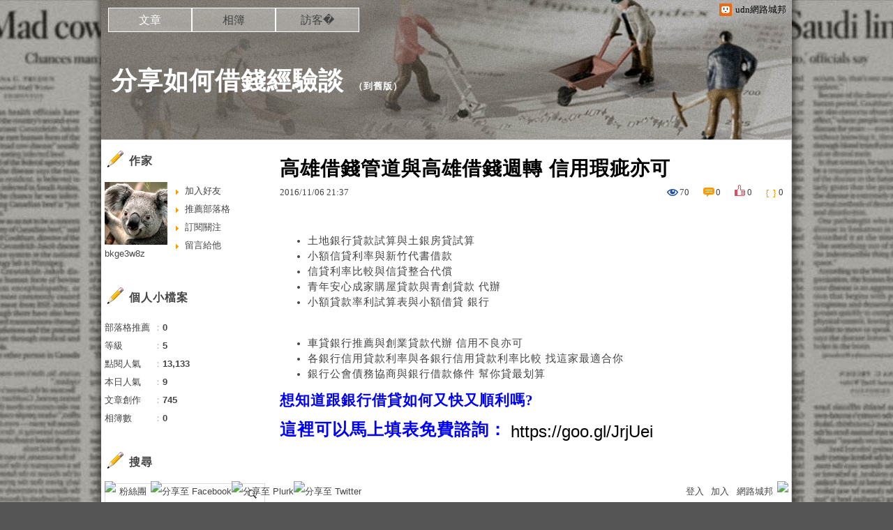

--- FILE ---
content_type: text/html;charset=UTF-8
request_url: https://blog.udn.com/bkge3w8z/80810837
body_size: 16964
content:
<!DOCTYPE HTML PUBLIC "-//W3C//DTD HTML 4.01 Transitional//EN" "http://www.w3.org/TR/html4/loose.dtd">
<html><head>
<meta http-equiv="Content-Type" content="text/html; charset=utf-8">
<meta http-equiv="X-UA-Compatible" content="IE=EmulateIE10"/>
<link href="https://g.udn.com.tw/upfiles/B_ED/PSN_STYLE/layout_style243.css" rel="stylesheet" type="text/css">
<style>
#article_show_content p {
  margin: 0 0 1em 0;   /* 段落間距 */
  line-height: 1.2;     /* 行距比例 */
}
</style><link rel="canonical" href="https://blog.udn.com/bkge3w8z/80810837"/>
<title>高雄借錢管道與高雄借錢週轉 信用瑕疵亦可 - 分享如何借錢經驗談 - udn部落格</title>
<meta property="og:image" content="https://goo.gl/gKixkQ"/>
<meta property="og:type" content="article"/>
<meta property="og:description" content="土地銀行貸款試算與土銀房貸試算 小額信貸利率與新竹代書借款 信貸利率比較與信貸整合代償 青年安心成家購屋貸款與青創貸款 代辦 小額貸款率利試算表與小額借貸 銀行 車貸銀行推薦與創業貸款代辦 信用不良亦..."/>
<meta name="description" content="土地銀行貸款試算與土銀房貸試算 小額信貸利率與新竹代書借款 信貸利率比較與信貸整合代償 青年安心成家購屋貸款與青創貸款 代辦 小額貸款率利試算表與小額借貸 銀行 車貸銀行推薦與創業貸款代辦 信用不良亦..."/>
<meta property="og:url" content="http://blog.udn.com/bkge3w8z/80810837"/>
<meta property="og:title" content="高雄借錢管道與高雄借錢週轉 信用瑕疵亦可 - 分享如何借錢經驗談 - udn部落格"/>
<meta property="fb:app_id" content="373444014290"/>
<meta http-equiv="content-language" content="zh-Hant-TW">
<meta property="fb:pages"content="400995531941" />
<link rel="shortcut icon" type="image/x-icon" href="https://g.udn.com.tw/community/img/common_all/favicon.png" />
<link href='https://g.udn.com.tw/community/img/common_all/favicon.png' rel='icon' type='image/x-icon'/>
<script type="text/javascript" src="https://g.udn.com.tw/community/js/ugc_2011/jquery.js"></script>
<script type="text/javascript" src="https://g.udn.com.tw/community/js/ugc_2011/jquery.idTabs.min.js"></script>
<script type="text/javascript" src="https://g.udn.com.tw/community/js/ugc_2011/jquery.lazyload.mini.js"></script>
<script type="text/javascript" charset="utf-8">
jQuery(document).ready(function(jQuery){
  jQuery(".lazyload_fadeIn img").lazyload({
		placeholder : "https://g.udn.com.tw/community/img/ugc_2011/grey.gif",
		effect : "fadeIn"
  });
});
</script>
<link rel="stylesheet" href="https://g.udn.com.tw/community/js/ugc_2011/prettyPhoto/css/prettyPhoto.css" type="text/css" media="screen" charset="utf-8">
<script src="https://g.udn.com.tw/community/js/ugc_2011/prettyPhoto/js/jquery.prettyPhoto.js" type="text/javascript" charset="utf-8"></script>
<script type="text/javascript" charset="utf-8">
	jQuery(document).ready(function(){
		if( jQuery("a[rel^='prettyPhoto']" ) ){
			jQuery("a[rel^='prettyPhoto']").prettyPhoto();
		}
	});
</script>
<!-- per project includes -->
<link rel="stylesheet" href="https://g.udn.com.tw/community/js/ugc_2011/tipsy-0.1.7/src/stylesheets/tipsy.css" type="text/css" />
<script type="text/javascript" src="https://g.udn.com.tw/community/js/ugc_2011/tipsy-0.1.7/src/javascripts/jquery.tipsy.js"></script>
<script type="text/javascript" charset="utf-8">
jQuery(document).ready(function() {
	if( jQuery('[title]') ){
		jQuery('[title]').tipsy();
	}
});
</script>
<!-- end per project includes -->
<script type="text/javascript" charset="utf-8">
// 寬窄欄中間那條線條要跟著到底
/*jQuery(document).ready(function(){
	if( jQuery("#content") ){
		if (jQuery("#content").height() < jQuery('#wrapper').outerHeight(true) ) {jQuery("#content").height( jQuery('#wrapper').outerHeight(true) );}
	}
});*/
</script>
<script src="https://g.udn.com.tw/community/js/jquery-ui-1.8.8.custom.min.js"></script>
<!-- Begin comScore Tag -->
<script>
  var _comscore = _comscore || [];
  _comscore.push({ c1: "2", c2: "7390954" });
  (function() {
    var s = document.createElement("script"), el = document.getElementsByTagName("script")[0]; s.async = true;
    s.src = (document.location.protocol == "https:" ? "https://sb" : "http://b") + ".scorecardresearch.com/beacon.js";
    el.parentNode.insertBefore(s, el);
  })();
</script>
<noscript>
  <img src="http://b.scorecardresearch.com/p?c1=2&c2=7390954&cv=2.0&cj=1" />
</noscript>
<!-- End comScore Tag -->
<script src="https://p.udn.com.tw/upf/static/common/udn-fingerprint.umd.js?2024112501"></script>
<script>function getCookie(name) {
 var value = "; " + document.cookie;
 var parts = value.split("; " + name + "=");
 if (parts.length == 2) return parts.pop().split(";").shift();
}
var _ga = getCookie('_ga');
var _gaA = _ga.split(".");
var google_id = '';
for (i=2;i<_gaA.length;i++) google_id = google_id+_gaA[i]+'.';
var user_id = getCookie("udnland");
if (typeof user_id === 'undefined') user_id = '';
google_id = google_id.substring(0,google_id.length-1);</script><script>var cat = "[]";
cat = ['blog','blog','','',''];
var auth_type = "未登入";
if(user_id != ""){
 auth_type = "已登入_會員";
}
window.dataLayer = window.dataLayer || [];  
dataLayer.push({
 'user_id': user_id,
 'google_id': google_id,
 'cat': cat,
 'content_tag': '',
 'auth_type': auth_type,
 'publication_date': '',
 'content_level':'',
 'ffid': JSON.parse(localStorage.getItem('UDN_FID'))?.FFID,
 'dfid': JSON.parse(localStorage.getItem('UDN_FID'))?.DFID 
});
</script><!-- Data Layer --><!-- Google Tag Manager -->
<script>(function(w,d,s,l,i){w[l]=w[l]||[];w[l].push({'gtm.start':
new Date().getTime(),event:'gtm.js'});var f=d.getElementsByTagName(s)[0],
j=d.createElement(s),dl=l!='dataLayer'?'&l='+l:'';j.async=true;j.src=
'https://www.googletagmanager.com/gtm.js?id='+i+dl;f.parentNode.insertBefore(j,f);
})(window,document,'script','dataLayer','GTM-MZ7WJTV');</script>
<!-- End Google Tag Manager -->
<script>
async function fetchData() {
  try {
    const response = await fetch('/v1/getCK.jsp');
    if (response.ok) {
      return await response.text();
    } else {
      throw new Error('Network response was not ok.');
    }
  } catch (error) {
    console.error('There was a problem with the fetch operation:', error);
  }
}

function analyCookies() {
  let cookies = document.cookie.split(';');
  let cookieList = [];

  for (let i = 0; i < cookies.length; i++) {
    let cookie = cookies[i].trim();
    let [name, value] = cookie.split('=');
    let size = cookie.length;
    cookieList.push({ name, value, size });
  }

  return cookieList;
}

function getTotalCookieSize(cookieList) {
  let totalSize = 0;

  for (let i = 0; i < cookieList.length; i++) {
    totalSize += cookieList[i].size;
  }

  return totalSize;
}

function deleteLargestCookie(cookieList) {
  let largestSize = 0;
  let largestIndex = -1;

  for (let i = 0; i < cookieList.length; i++) {
    if (cookieList[i].size > largestSize) {
      largestSize = cookieList[i].size;
      largestIndex = i;
    }
  }

  if (largestIndex !== -1) {
    document.cookie = cookieList[largestIndex].name + '=; expires=Thu, 01 Jan 1970 00:00:00 UTC; path=/; domain=udn.com;';
  }
}

(async () => {

  let cookieList = analyCookies();
  let totalSize = getTotalCookieSize(cookieList);

  if (totalSize > 7000) {
     await fetchData();   
    deleteLargestCookie(cookieList);
  }
})();

</script>
<script type="text/javascript" charset="utf-8">
	// 閒置頁面
	jQuery(document).ready(function(){
		jQuery('body,#show_box').click(function ()
		{	
			jQuery('#show_box').hide();
		});
		jQuery('body').click();
	});	

	var timeoutHandle = null;
	if( jQuery(window).width() > 749 )
	{
		idleState = false;
		idleWait = 300000; /* 5'm */
		//idleWait = 60000; /* 60's */
		jQuery(document).bind('mousemove click keydown scroll', function ()
		{	
			clearTimeout(timeoutHandle);
			timeoutHandle = setTimeout(function() {		
				jQuery( this ).show_box( '/v1/blog/idle.jsp' );				
				// ga
				_gaq.push(['_trackEvent', 'Idlepage_blog', 'popup', 'bkge3w8z']);
			}, idleWait);
		});
		jQuery("body").trigger("mousemove");
	}

	/* 居中 */
	jQuery.fn.center = function () {
		var innerHeight = 430;
		var outerWidth = 860;
		var offsetWidth = 0;
		if ( this.innerHeight() != null && this.innerHeight() > 0 ) innerHeight = this.innerHeight();		
		if ( this.outerWidth() != null && this.outerWidth() > 0 ) outerWidth = this.outerWidth();
		if ( jQuery('#container').width() > 980 && jQuery('#container').width() < 1300 ) {
			offsetWidth = (jQuery(window).width() - jQuery('#container').width()) / 4;
		}
		this.css("position","absolute");
		this.css("top", Math.max(0, ((jQuery(window).height() - innerHeight) / 2) + jQuery(window).scrollTop()) + "px");
		this.css("left", Math.max(0, ((jQuery(window).width() - outerWidth) / 2) + jQuery(window).scrollLeft() - offsetWidth ) + "px");
		return this;
	}	

	jQuery.fn.show_box = function ( url ) {
		jQuery('#show_box').stop(true, true).load( url , function() {
			jQuery('#show_box .close').click(function () {		
				jQuery('#show_box').hide();
			});
		});
		jQuery('#show_box').fadeIn();	
	}
</script></head>
<body class="article">
<script type="text/javascript">
var maxArray = 12;
var action_status = new Array(maxArray+10);	
	function doGet( code, myUrl,message ) {
	if ( code > maxArray ) return;
	if ( action_status[code] == -1 ) { alert( " 您已"+message+"！"); return ;}
	   if ( myUrl == null || myUrl.indexOf("uid") ==  -1 ) return ;
	    jQuery.ajax( { 	type: "get",url: myUrl,cache: false, 
				success: function(msg) {
                if ( msg.length < 12 && msg.indexOf('會員') != -1 )
                 {				
				if ( confirm(msg) ) {
				var location=("https://member.udn.com/member/login.jsp?site=blog&redirect=https://blog.udn.com/uid=bkge3w8z&f_ART_ID=80810837" );
                window.location.href = location;
                window.status=('Connecting to ' + "/v1/blog/article/article_show.jsp" + '  Please wait........');
                   } }	
                else
                { if ( msg.indexOf('已完成') != -1 )  action_status[code] = -1 ;
                  alert(msg);
                }				   
				}
			} ); 	
	}
	var page4view = 0 ;
	function getPage( pages , urlPara ) {
 var myUrl = "/blog/article/article_list_head_ajax.jsp"+"?uid="+"bkge3w8z" ;
	  if ( pages < 0 )  {  pages = page4view  ;}
	   myUrl =  myUrl + "&pno="+pages ;
	   page4view = pages ;
	   if ( urlPara.length > 1 ) myUrl = myUrl+"&"+encodeURI(urlPara);
	    jQuery.ajax( { 	type: "get",url: myUrl,cache: false, 
				success: function(msg) { 
				document.getElementById('content').innerHTML =  msg;
				scrollTo(0,findPos(document.getElementById('content')) );
				}
			} ); 	
	}
function findPos(obj) {
	var curtop = 0;
	if (obj.offsetParent) {
		do {
			curtop += obj.offsetTop;
		} while (obj = obj.offsetParent);
	return [curtop];
	}
}
function check_page( grid ) {
 var pag_no = form_pagegoto.page_go.value;
    getPage(  pag_no-1, grid );
 }
function doNothing(){ return void(0); }
function popitup(url) { newwindow = window.open(url); }
function SetCwinHeight( obj ){
	//var iframeid=document.getElementById(myid); //iframe id
	var iframeid=obj; //iframe id
	if(document.getElementById){   
		if(iframeid && !window.opera){   
			if(iframeid.contentDocument && iframeid.contentDocument.body.offsetHeight){  
				iframeid.height = iframeid.contentDocument.body.offsetHeight+10; 
				//setTimeout( "SetCwinHeight( iframeid )", 7000 );
			}else if(iframeid.Document && iframeid.Document.body.scrollHeight){ 
				iframeid.height = iframeid.Document.body.scrollHeight+10;   
			}
		}
	}
}
function SetCwinHeightIframe( obj ){
	//var customIframe=document.getElementById(myid); //iframe id
	var customIframe = document.getElementById(obj); //iframe
	if( customIframe ){
		if(customIframe && !window.opera){
			if(customIframe.contentDocument && customIframe.contentDocument.body.offsetHeight){  
				customIframe.height = customIframe.contentDocument.body.offsetHeight+10; 
				//alert( customIframe.contentDocument.body.offsetHeight );
				//setTimeout( "SetCwinHeight( customIframe )", 7000 );
			}else if(customIframe.Document && customIframe.Document.body.scrollHeight){ 
				customIframe.height = customIframe.Document.body.scrollHeight+10;   
			}
		}
	}
}
</script><div id="top">

	<div id="top_body">

		<!--<script type="text/javascript">
		 jQuery(document).ready(function() {
			 jQuery(".topMenuAction").click( function() {
				 if (jQuery("#openCloseIdentifier").is(":hidden")) {
					 jQuery("#top_slider").animate({ 
						marginTop: "-212px"
						 }, 500 );
					// jQuery("#openCloseWrap span").html('+');
					 jQuery("#openCloseIdentifier").show();
				 } else {
					 jQuery("#top_slider").animate({ 
						marginTop: "0px"
						 }, 500 );
					// jQuery("#openCloseWrap span").html('-');
					 jQuery("#openCloseIdentifier").hide();
				 }
			 });  
		});
		</script>-->

		<div id="openCloseIdentifier"></div>

		<div id="top_slider">
			<div id="top_slider_content">Contents ...</div>
			<a id="logo_top_udn" href="http://udn.com"></a>
			<a href="https://blog.udn.com" class="topMenuAction" id="openCloseWrap">udn網路城邦</a>
		</div>
		<!-- /#top_slider --> 
	</div>
	<!-- /#top_body -->
	
</div>
<!-- /#top --><div id="context"><div id="container"><!-- header --><!-- Google Tag Manager (noscript) -->
<noscript><iframe src="https://www.googletagmanager.com/ns.html?id=GTM-MZ7WJTV"
height="0" width="0" style="display:none;visibility:hidden"></iframe></noscript>
<!-- End Google Tag Manager (noscript) -->
<div id="show_box"></div>
<div id="header">
	<div id="header_body">
		<div id="header_name"><a href="https://blog.udn.com/bkge3w8z">分享如何借錢經驗談</a><span id="old_blog">　（<a href="http://classic-blog.udn.com/bkge3w8z">到舊版</a>）</span></div>

		<div id="header_description"></div>
		<!-- /#header_description -->

	</div>
	<!-- /#header_body -->
	
</div>
<!-- /#header --><!-- /header -->
<div id="menubar"><div id="menubar_body"><div id="menu"><dl>
<dt id="menu_1" class='on'><a href="https://blog.udn.com/bkge3w8z/article">文章</a></dt><dt id="menu_2" ><a href="https://album.udn.com/bkge3w8z">相簿</a></dt><dt id="menu_3" ><a href="https://blog.udn.com/bkge3w8z/guestbook">訪客�</a></dt></dl></div></div></div><div id="hills"></div>
<div id="wrapper"><div id="main"><div id="main_head"></div><div id="main_body"><div id="main_body_cont"><div id="content">
<div id="article_show"><div id="article_show_body"><div class="article_content_labels"> 
</div>
<div class="article_topic">高雄借錢管道與高雄借錢週轉 信用瑕疵亦可</div>
<div class="article_datatime"><span class="yyyy">2016</span><span class="mm"><span class="slash">/</span>11</span><span class="dd"><span class="slash">/</span>06</span> <span class="hh">21</span><span class="ii"><span class="semicolon">:</span>37</span><!--<span class="ss"><span class="semicolon">:</span>34</span>--></div>
<div class="article_count">
<div class="article_count_view" title="瀏覽"><span>瀏覽</span>70</div>
<div class="article_count_comm" title="迴響" id="reply_msg"><span>迴響</span>0</div>
<div class="article_count_like" title="推薦"><span>推薦</span>0</div>
<div class="article_count_quote" title="引用"><span>引用</span>0</div>
</div>
<div id="article_show_content">
<ul>
<li><a href="https://goo.gl/Sy9PCF" target="_blank" style="text-decoration: none;">土地銀行貸款試算與土銀房貸試算</a></li><li><a href="https://goo.gl/Sy9PCF" target="_blank" style="text-decoration: none;">小額信貸利率與新竹代書借款</a></li><li><a href="https://goo.gl/Sy9PCF" target="_blank" style="text-decoration: none;">信貸利率比較與信貸整合代償</a></li><li><a href="https://goo.gl/Sy9PCF" target="_blank" style="text-decoration: none;">青年安心成家購屋貸款與青創貸款 代辦</a></li><li><a href="https://goo.gl/Sy9PCF" target="_blank" style="text-decoration: none;">小額貸款率利試算表與小額借貸 銀行</a></li><br/>
</ul>
<ul>
<li><a href="http://HahaSilly155.pixnet.net/blog/post/263292379" target="_blank" style="text-decoration: none;">車貸銀行推薦與創業貸款代辦 信用不良亦可</a></li><li><a href="http://blog.udn.com/gbbvj59j/80810743" target="_blank" style="text-decoration: none;">各銀行信用貸款利率與各銀行信用貸款利率比較 找這家最適合你</a></li><li><a href="http://Halliter519.pixnet.net/blog/post/263292094" target="_blank" style="text-decoration: none;">銀行公會債務協商與銀行借款條件 幫你貸最划算</a></li>
</ul>
<p><span style="font-size: 16pt; color: #0000ff;"><strong>想知道跟銀行借貸如何又快又順利嗎?</strong></span></p>
<p><span style="font-size: 16pt;"><span style="font-size: 18pt;"><strong><span style="color: #0000ff;">這裡可以馬上填表免費諮詢：</span></strong></span><input type="button" value="https://goo.gl/JrjUei" onclick="window.open(&quot;https://goo.gl/JrjUei&quot;)" style="background-color: transparent; border: 0; font-size: 24px;" /></span></p>
<p><a href="https://goo.gl/VXzN90" target="_blank"><img src="https://goo.gl/gKixkQ" alt="" /></a></p>
<p><a href="https://goo.gl/VXzN90" target="_blank"><img src="https://goo.gl/58q7tc" alt="" /></a></p>
<p><a href="https://goo.gl/VXzN90" target="_blank"><img src="https://goo.gl/xLGhln" alt="" /></a></p>
<p><a href="https://goo.gl/hUaD1B" target="_blank"><img src="https://goo.gl/WuLLlG" alt="" /></a></p>
<p><a href="https://goo.gl/tNduFB" target="_blank"><img src="https://goo.gl/g32djF" alt="" /></a></p>
<ul>
<li><a href="http://HahaSilly155.pixnet.net/blog/post/263292379" target="_blank" style="text-decoration: none;">車貸銀行推薦與創業貸款代辦 信用不良亦可</a></li><li><a href="http://blog.udn.com/gbbvj59j/80810743" target="_blank" style="text-decoration: none;">各銀行信用貸款利率與各銀行信用貸款利率比較 找這家最適合你</a></li><li><a href="http://Halliter519.pixnet.net/blog/post/263292094" target="_blank" style="text-decoration: none;">銀行公會債務協商與銀行借款條件 幫你貸最划算</a></li>
</ul><br/>藝人韋汝在2014年誤信友人陳品揚，以為可以低價買到未上市股票，因而支付超過2188萬元給對方，甚至<a href="https://goo.gl/Sy9PCF">民間貸款好嗎與民間借貸</a>將房子抵押貸款，後來才驚覺受騙，提告詐欺。遠東航空總經理張綱維曾和韋汝交往生子，現在每個月支付15萬生活費給她，談到前女友被詐騙一事，無奈調侃「演藝圈不是都這樣？」<br/><br/>據《蘋果》報導，張綱維坦言早就知道韋汝被騙，且正是他幫對方報警處理這件事。他透露<a href="https://goo.gl/Sy9PCF">個人小額借款與個人信貸比較好貸的銀行<a href="https://goo.gl/Sy9PCF">勞工創業貸款與聯邦銀行信用貸款</a></a>，在陳品揚詐騙的2188萬元中，<a href="https://goo.gl/Sy9PCF">軍人貸款與軍人貸款 推薦</a><a href="https://goo.gl/Sy9PCF">高雄市汽車借款與跟銀行借錢</a>也有一部分是來自於他，「你以為她（韋汝）哪來那麼多錢？」談到韋汝輕易被騙走2000多萬元，他調侃：「演藝圈不是都<a href="https://goo.gl/Sy9PCF">農會土地貸款與勞保貸款專案</a>這樣？」但也痛批詐騙的人非常可惡，希望司法公正判斷。<br/><br/>                                娛樂<a href="https://goo.gl/Sy9PCF">農會貸款程序與勞保貸款專案<a href="https://goo.gl/Sy9PCF">小額借款 高雄與小額借款快速撥款</a></a>中心／綜合報導<a href="https://goo.gl/Sy9PCF">汽車貸款ptt與汽車貸款利率比較</a><a href="https://goo.gl/Sy9PCF">個人信用貸款是什麼與高雄民間代書貸款</a><br/><br/>▲韋汝被詐2188萬，其中有一部分的錢來自舊愛張綱<a href="https://goo.gl/Sy9PCF">個人信用貸款上限與高雄民間代書貸款</a><a href="https://goo.gl/Sy9PCF">私人貸款與私人貸款比較</a>維。（圖／取自韋汝臉書／東森新聞）<br/><br/>                                2016年10月31日 21:16<br/><br/><a href="https://goo.gl/Sy9PCF">整合負債會影響信用嗎與整合負債銀行<a href="https://goo.gl/Sy9PCF">債務整合 銀行與債務整合是什麼</a><a href="https://goo.gl/Sy9PCF">如何跟銀行借錢與如何跟銀行協商還款</a></a>韋汝在2010年和張綱維未婚生下兒子，分手之後靠著自己接通告賺錢，加上男方每月15萬生活費撫<a href="https://goo.gl/Sy9PCF">政府中小企業貸款與中古車貸條件<a href="https://goo.gl/Sy9PCF">青年首購 2016與青年首購貸款 單身</a><a href="https://goo.gl/Sy9PCF">信用貸款率利試算表 excel與信用瑕疵辦車貸</a><a href="https://goo.gl/Sy9PCF">信用不良信貸與信用不好如何借錢</a></a>養小孩。然而，她2年前誤信友人，投資超過2188萬元買未上市股票，還把位在台北市羅斯福路的房子拿去抵押貸款，後來發現對方開始避不見面，才因此清醒，提告詐欺。                         <a href="https://goo.gl/Sy9PCF">原住民結婚貸款與遠東銀行信貸</a>   <br/><br/><a href="https://goo.gl/Sy9PCF">代書貸款利率與代書貸款好嗎</a<a href="https://goo.gl/Sy9PCF">車子二胎貸款與創業貸款代辦</a><a href="https://goo.gl/Sy9PCF">青創貸款輕鬆貸計畫與缺錢怎麼辦</a>><a href="https://goo.gl/Sy9PCF">彰化借錢網與整合負債的意思</a><a href="https://goo.gl/Sy9PCF">高雄借錢管道與高雄借錢週轉</a><ul>
<li><a href="http://HahaSilly155.pixnet.net/blog/post/263292379" target="_blank" style="text-decoration: none;">車貸銀行推薦與創業貸款代辦 信用不良亦可</a></li><li><a href="http://blog.udn.com/gbbvj59j/80810743" target="_blank" style="text-decoration: none;">各銀行信用貸款利率與各銀行信用貸款利率比較 找這家最適合你</a></li><li><a href="http://Halliter519.pixnet.net/blog/post/263292094" target="_blank" style="text-decoration: none;">銀行公會債務協商與銀行借款條件 幫你貸最划算</a></li>
</ul>
<ul>
<li><a href="https://goo.gl/Sy9PCF" target="_blank" style="text-decoration: none;">土地銀行貸款試算與土銀房貸試算</a></li><li><a href="https://goo.gl/Sy9PCF" target="_blank" style="text-decoration: none;">小額信貸利率與新竹代書借款</a></li><li><a href="https://goo.gl/Sy9PCF" target="_blank" style="text-decoration: none;">信貸利率比較與信貸整合代償</a></li><li><a href="https://goo.gl/Sy9PCF" target="_blank" style="text-decoration: none;">青年安心成家購屋貸款與青創貸款 代辦</a></li><li><a href="https://goo.gl/Sy9PCF" target="_blank" style="text-decoration: none;">小額貸款率利試算表與小額借貸 銀行</a></li><li><a href="https://goo.gl/Sy9PCF" target="_blank" style="text-decoration: none;">各家銀行信貸利率比較2016與各銀行貸款利率比較</a></li><li><a href="https://goo.gl/Sy9PCF" target="_blank" style="text-decoration: none;">銀行土地貸款額與銀行個人信用貸款</a></li><br/>
</ul><br/>0C34F7516C9B3BA2<!--//BLOG_SNED_OK-->
</div></div></div><!-- /#article_show -->
<div class="article_tags"><a href="/search/search.jsp?uid=bkge3w8z&select=5&Keywords="></a>
<a href="/search/search.jsp?uid=bkge3w8z&select=5&Keywords="></a>
<a href="/search/search.jsp?uid=bkge3w8z&select=5&Keywords="></a>
<a href="/search/search.jsp?uid=bkge3w8z&select=5&Keywords="></a>
<a href="/search/search.jsp?uid=bkge3w8z&select=5&Keywords="></a>
</div><div id="tools" class="clearfix">
<div id="tools_body">
<span id="to_response_btn" class="to_response"><a href="#echo_response">回覆</a></span>
<span class="recommend"><a href="javascript:pushArt();">推薦</a></span><span class="quote"><a href="javascript:doNothing()">引用</a><dl>
<dt><a href="https://blog.udn.com/article/article_quote.jsp?uid=bkge3w8z&f_ART_ID=80810837&iframe=true&width=808&height=246" rel="prettyPhoto[whoquote]" >有誰引用</a></dt>
<dt><a href="https://blog.udn.com/manage/article/mag_post.jsp?xid=&f_ART_URL=https%3A%2F%2Fblog.udn.com%2Fbkge3w8z%2F80810837&f_TB_URL=https%3A%2F%2Fblog.udn.com%2Farticle%2Ftrackback.jsp%3Fuid%3Dbkge3w8z%26aid%3D80810837&f_TB_TITLE=%E9%AB%98%E9%9B%84%E5%80%9F%E9%8C%A2%E7%AE%A1%E9%81%93%E8%88%87%E9%AB%98%E9%9B%84%E5%80%9F%E9%8C%A2%E9%80%B1%E8%BD%89+%E4%BF%A1%E7%94%A8%E7%91%95%E7%96%B5%E4%BA%A6%E5%8F%AF">我要引用</a></dt>
<dt><a href="https://blog.udn.com/article/article_quote_url.jsp?uid=bkge3w8z&f_ART_ID=80810837&iframe=true&width=728&height=156" rel="prettyPhoto[quoteurl]">引用網址</a></dt>
</dl></span><!--<a href="/article/article_forward.jsp?f_TITLE=高雄借錢管道與高雄借錢週轉 信用瑕疵亦可&f_ART_ID=80810837&uid=bkge3w8z&iframe=true&width=728&height=252" rel="prettyPhoto[forward]" class="forward">轉寄</a>-->
<a href="/article/article_print.jsp?uid=bkge3w8z&f_ART_ID=80810837&f_CODE=1768985275645" class="print">列印</a>
</div></div>
<div id="also"><div id="also_all">全站分類：<a href="/blog/rank/article_rank.jsp?f_type=uf">知識學習</a><span>｜</span>
<a href="/blog/rank/article_rank.jsp?f_type=uf&f_sub_type=uf6">其他</a></div>
<div id="also_my">自訂分類：<a href="https://blog.udn.com/bkge3w8z?f_ART_CATE=1304323">不分類</a></div>
上一則： <a href="/bkge3w8z/80830213">哪裡可以借錢分期付款與哪間銀行信貸比較好過 幫你比較利率</a><br>下一則： <a href="/bkge3w8z/80797234">民間貸款條件/ 房屋貸款率利最低銀行比較2016</a><br></div>
<div id="interest"><div id="interest_head">你可能會有興趣的文章：</div>
<div id="interest_body" class="only_title">
<dl><dt><a href="https://blog.udn.com/bkge3w8z/86511405">
桃園年菜外帶推薦 -2017年菜外帶推薦- 桃園年菜外帶推薦</a></dt><dt><a href="https://blog.udn.com/bkge3w8z/86310425">
好吃年菜推薦 過年年菜訂購 好吃年菜推薦</a></dt><dt><a href="https://blog.udn.com/bkge3w8z/86239269">
年夜飯餐廳 /台北年菜外帶推薦/ 年夜飯餐廳</a></dt><dt><a href="https://blog.udn.com/bkge3w8z/86161909">
年菜外帶推薦 /2017飯店年菜推薦/ 年菜外帶推薦</a></dt><dt><a href="https://blog.udn.com/bkge3w8z/80849709">
小額信貸利率比較與新竹代書借款 精選適合你的方案</a></dt><dt><a href="https://blog.udn.com/bkge3w8z/80797234">
民間貸款條件/ 房屋貸款率利最低銀行比較2016</a></dt></dl></div></div>
<div id="_popIn_recommend"></div>
<script type="text/javascript">

    (function() {

        var pa = document.createElement('script'); pa.type = 'text/javascript'; pa.charset = "utf-8"; pa.async = true;

        pa.src = window.location.protocol + "//api.popin.cc/searchbox/udn_blog.js";

        var s = document.getElementsByTagName('script')[0]; s.parentNode.insertBefore(pa, s);

    })(); 

</script>


<span class="signopen"> <a href="https://member.udn.com/member/login.jsp?site=blog&redirect=https://blog.udn.com/bkge3w8z/80810837" ><br>限會員,要發表迴響,請先登入</a></span>
<div class="fb-comments" data-href="https://blog.udn.com/bkge3w8z/80810837" data-numposts="3"></div>
<!-- /.fb-comments -->
<div id="response">
</div>
<script type="text/javascript" >
var curPage = -1;
function closePrettyPhotoIframe(){
//alert("closePrettyPhotoIframe - article_reply curPage= "+curPage);
	jQuery.prettyPhoto.close();
    replyMethod( curPage);
//	setTimeout("location.reload()", 100);
}
function set_curPage( my_pages ){ curPage = my_pages; }
 function closeForward(){
    alert( "信件已寄出." );
    jQuery.prettyPhoto.close();
        }

</script><script type="text/javascript" > 
function replyMethod( page ) {
var myUrl = "/blog/article/article_reply_ajax.jsp?"+"uid=bkge3w8z&f_ART_ID=80810837"+"&pno="+page;
jQuery.ajax( { type:"get",url: myUrl,cache: false, 
  success: function(transport){ 
document.getElementById('response').innerHTML =  transport; 
	var contentxt = "";
	var sign = 1 ;
	var ajax_whom = new Array(10);
	var ajax_url = new Array(10);
	var ajax_uid = new Array(10);
	var ajax_return = new Array(10);
	var ajax_index = 0 ;
	for ( ; sign > 0 ; )
     {
        sign = transport.indexOf("sign_" , sign+7 ) ;
		if ( sign != -1 )
		 {
		   var x1 = transport.indexOf("<SCRIPT" , sign+5 );
           if ( x1 > sign )
            {
            var whom = transport.substring(sign,sign+6) ;
		    var x2 = transport.indexOf("SCRIPT>" , x1+7 ); 
		    var myUrl = "http://blog"+transport.substring(x1+18,x2-3);
			var z0 = myUrl.indexOf("uid=" , 0 );
			var z1 = myUrl.indexOf("&" , z0+4 );
			if ( z1 != -1 )
			 ajax_uid[ajax_index] = myUrl.substring(z0+4,z1) ;
			else
			 {
			  z1 = myUrl.indexOf(" " , z0+4 );
			  if ( z1 != -1 )
			   ajax_uid[ajax_index] = myUrl.substring(z0+4,z1) ;
			  else
			   ajax_uid[ajax_index] = myUrl.substring( z0+4,myUrl.length ) ;
			 }
            ajax_whom[ajax_index] = whom ;
            ajax_url[ajax_index] = myUrl ;
//			new Ajax.Request( ajax_url[ajax_index],{   method: 'get',
			jQuery.ajax( { url: ajax_url[ajax_index], method: "get", cache: false, 
            onSuccess: function(myUrl_result) {
// link shall be put on head  on the this paeg for ajax not executing here to get css file			
// <link href=https://g.udn.com/community/img/css/uh_white.css rel=stylesheet type=text/css>
             var myResult = "";
// map for uid ---------- get uid to identify whom got ajax result ------------ 
             var my_index = 0 ;
             var me = "";
             for ( my_index = 0 ; my_index < ajax_index ; my_index ++ )
             {
			   var start = myUrl_result.indexOf( 'blog.udn.com/' , 0 )+13;
			   var my_uid = myUrl_result.substring( start,start+ajax_uid[my_index].length ) ;
              if ( ajax_whom[my_index] != "" && ajax_uid[my_index] ==  my_uid )
	           {
	             me = ajax_whom[my_index]; 
	             ajax_whom[my_index] = "";
	             break;
	          }
            }
// end of map for uid 
		 	 var y0 = 5 ;
			 var y1 = 5 ;
			 for ( ; y0 > 0 ;  )
			  {
               y0 = myUrl_result.indexOf("(" , y0 );
			   if ( y0 > y1 )
			    {
			       y1 = myUrl_result.indexOf(")" , y0+2 );
			       if ( y1 > y0 && y0 > 18 )
				    myResult = myResult + myUrl_result.substring(y0+2,y1-1) ;
				   y0 = y1 ;
			    }
			  }
             document.getElementById(me).innerHTML =  myResult; 		  
			 }
 			 } );
ajax_index ++ ;	 	 
		   }
		 }
     }
 }  }  );
 scrollTo(0,findPos(document.getElementById('response')) );
}
</script></div></div></div><div id="main_foot"></div></div>
<div id="sidebar"><div id="sidebar_head"></div><div id="sidebar_body"><div id="sidebar_body_cont">
<!-- //作家-->
		<script type="text/javascript" src="https://g.udn.com.tw/community/js/ugc_2011/colorbox/jquery.colorbox-min.js"></script>
<script>
jQuery(document).ready(function (){
	jQuery(".iframe").colorbox({iframe:true, width:"80%", height:"80%", overlayClose: false});
});
function MM_jumpMenu(targ,selObj,restore){ //v3.0
  eval(targ+".location='"+"https://blog.udn.com"+"/"+selObj.options[selObj.selectedIndex].value+"'"); 
  if (restore) selObj.selectedIndex=0;
}

var lastTime = -100;

function sendAdd(){
	var today = new Date();
	today_hour = today.getHours();
	today_minute = today.getMinutes();
	var time = today_hour+''+today_minute;
	var account = 'bkge3w8z';
	var relation = '1';
	var type = '0';
	var desc = '';
	var fun = 'ADD';

	if( time - lastTime < 1 ){
		alert( "功能使用間隔太短，請等待一段時間再次使用" );
	}else{
		jQuery.post('/blog/manage/friend/mag_addpeople_ajax.jsp', 
			{ account: account, f_FRD_RELATION: relation, f_FRD_TYPE: type, f_FRD_DESC: desc, f_fun: fun }, 
			function( data ) {
				alert( data );
				lastTime = time;
			}
		).fail(function() { console.log("系統異常，無法加入好友..."); });
	}
}

function sendOrder(){
	var today = new Date();
	today_hour = today.getHours();
	today_minute = today.getMinutes();
	var time = today_hour+''+today_minute;
	var uid = 'bkge3w8z';
	var m = 'ADD';

	if( time - lastTime < 1 ){
		alert( "功能使用間隔太短，請等待一段時間再次使用" );
	}else{
		jQuery.post('/blog/manage/friend/mag_order_ajax.jsp', 
			{ uid: uid, m: m }, 
			function( data ) {
				alert( data );
				lastTime = time;
			}
		).fail(function() { console.log("系統異常，無法訂閱..."); });
	}
}

function moreOption(){
	var profileMenuDisplay = jQuery("#profile_more_menu").css("display");
	console.log( "profileMenuDisplay: " + profileMenuDisplay );
	if( "none" == profileMenuDisplay ){
		jQuery("#profile_more_menu").slideDown();
	}else{
		jQuery("#profile_more_menu").hide();
	}
}
</script>
<div id="profile">
<div id="profile_head" class="head">
作家</div>
<div id="profile_more" onClick="moreOption()" ></div>
<!-- pls refer to jsp\include\user\header_login.jsp --><!-- <dt><a href="####">加入好友</a></dt>-->
<dl id="profile_more_menu">
<dt><a href="/blog/manage/friend/mag_people_list.jsp?auto=Y&extendAccount=bkge3w8z" target="_blank">加入好友</a></dt>
<dt><a href="javascript:doGet( 0 ,'/blog/inc_2011/psn_push_blog_ajax.jsp?uid=bkge3w8z&176898=1768985275662','推薦過此部落格')">推薦部落格</a></dt> 
<dt><a href="javascript:sendOrder()">訂閱關注</a></dt>
<dt><a href="https://blog.udn.com/bkge3w8z/guestbook">留言給他</a></dt>
</dl>
<div id="profile_body" class="body">
<a href="https://blog.udn.com/bkge3w8z">
<img width="90" height="90" src="https://g.udn.com.tw/upfiles/B_BK/bkge3w8z/PSN_MAIN/f_bkge3w8z_2.jpg" border="0"></a><br /><a href='https://blog.udn.com/bkge3w8z/detail'>bkge3w8z</a>
</div>
<div id="profile_foot" class="foot">
</div>
</div><!--//個人小檔案-->
			<div id="procount"><div id="procount_head" class="head" >個人小檔案</div>
<div id="procount_body" class="body"><dl><dt><span>部落格推薦</span>：<b>0</b></dt>
<!--<dt><span>粉絲數</span>：<b>StringUtil.formatNumber(xx)</b></dt>--><dt><span>等級</span>：<b>5</b></dt>
<dt><span>點閱人氣</span>：<b>13,133</b></dt><dt><span>本日人氣</span>：<b>9</b></dt>
<dt><span>文章創作</span>：<b>745</b></dt>	<dt><span>相簿數</span>：<b>0</b></dt></dl></div><div id="procount_foot" class="foot"></div></div><!--//情報-->
			<!--<div class="head">部落格廣告</div><div class="body"><div align="center"><iframe src="https://g.udn.com.tw/html/ad/ad_commend.htm" width="180" height="150" scrolling="no" frameborder="0"></iframe>
</div></div><div class="foot"></div>-->
<!--//搜尋-->
			<div id="search"><div id="search_head" class="head">搜尋</div>
<div id="search_body" class="body"><span>輸入關鍵字：</span><input name="f_KW" type="text" id="f_KW" class="input_box" onchange='javascript:doPsnSearch(1,"" );'  >
<button type="submit" onclick='javascript:doPsnSearch(1,"" );'>搜尋</button></div><div id="search_foot" class="foot"></div></div>
<script type="text/javascript">
	var domain =  "";
	function doPsnSearch( pages, urlPara) {
	  var f_KW=jQuery("#f_KW").attr("value");
	   if ( f_KW == '' || f_KW == ' ' )
	   {
	    alert("輸入關鍵字");
	    return;
	   }
    var myUrl = "/search/search_article_list_ajax.jsp?Keywords="+encodeURI(f_KW)+"&select="+"5"+"&uid="+"bkge3w8z";
	if ( urlPara.length > 1 ) myUrl = myUrl+"&pno="+pages+urlPara;
	    jQuery.ajax( { 	type: "get",url: myUrl,cache: false, 
				success: function(msg) { 
				 if ( msg.indexOf("輸入錯誤") != -1 )  alert( msg )	;	
                  else
                   { 
				    document.getElementById("content").innerHTML =  msg;
				    scrollTo(0,findPos(document.getElementById("content")) );
				   }
				}
			} ); 	}
    function findPos(obj) {
	 var curtop = 0;
	 if (obj.offsetParent) {
		do {
			curtop += obj.offsetTop;
		} while (obj = obj.offsetParent);
	 return [curtop];
	}
}
</script><!--//文章分類-->
			<script type="text/javascript" src="https://g.udn.com.tw/community/js/ugc_2011/jstree/jquery.jstree.js"></script>
<div id="category">
	<div id="category_head" class="head">文章分類</div>
	<div id="category_list" class="body"></div>
	<div id="category_foot" class="foot" style="height: 30px">
		<div style="display:inline-block; width:50px"><a href="javascript:moveTree(-1)" id="artcatePrev" style="display:none;">prev</a></div>
</div>
</div>
<script type="text/javascript">
var itemName = "文章分類";
var totalPageNum = "1";
var curPage = 0;
var pId = "bkge3w8z";
var fixTreeHeight = 0;

jQuery(function () {
	moveTree(1, 1);
});

function inctanceTree(){
	jQuery("#category_list").jstree({
		"html_data" : {
			"data" : jQuery("#category_list").html(),
            "ajax" : {
                "url" : "/blog/inc_2011/psn_artsubcate_ajax.jsp",
                "data" : function (n) {
                    return { id : n.attr ? n.attr("id") : 0, uid : pId };
                }
            }
        },
		"themes" : { "icons" : false,"dots" : true  },
		"plugins" : [ "themes", "html_data","ui" ]
	});
	jQuery("#category_list")
		.delegate("a", "click", function(e) {
			window.location=this;   
		});
}

function moveTree( num, init ){
	jQuery.get('/blog/inc_2011/psn_artcate_new_ajax.jsp'
				, {uid:pId, totalPageNum:totalPageNum, curPage:curPage, move:num, itemName:itemName}
				,"text")
		.done(function( data ) {
				jQuery("#category_list").hide();
				if( fixTreeHeight > 0 )
					jQuery("#category_list").css("height",fixTreeHeight);
				else
					jQuery("#category_list").css("height","720");
				jQuery("#category_list").html( data );
				inctanceTree();
				if( init == 1 ){
					jQuery("#category_list").fadeIn();
				}else{
					if( num < 0 )
						jQuery("#category_list").show('slide',{direction:'up'});
					else
						jQuery("#category_list").show('slide',{direction:'down'});
				}
				
				jQuery("#category_list").css("height","auto");
				curPage = curPage + num;
				managePrevNext();
				fixTreeHeight = jQuery("#category_list").height();
			})
		.fail(function() { console.log("系統異常..."); });
}

function managePrevNext(){
	if( (curPage-1) < 1 )
		jQuery("#artcatePrev").hide();
	else
		jQuery("#artcatePrev").show();

	if( (curPage+1) > totalPageNum )
		jQuery("#artcateNext").hide();
	else
		jQuery("#artcateNext").show();	
}
</script><!--//月曆-->
			<div id="calendar">
<script type="text/javascript">
function MM_jumpMenu(targ,selObj,restore){ //v3.0
  eval(targ+".location='"+"https://blog.udn.com"+"/"+selObj.options[selObj.selectedIndex].value+"'"); 
  if (restore) selObj.selectedIndex=0;
}
</script>
<div id="calendar_head" class="head">月曆</div><div id="calendar_body" class="body"><form name="form" id="form">
<select name="calendar_jumpMenu" id="calendar_jumpMenu" onChange="MM_jumpMenu('parent',this,0)" class="input_box">
<option value="請選日期"></option>
<option value='bkge3w8z/article?f_YYDD=0/00&f_MM_TOTAL=1'>0月 (1)</a></option>
</optgroup></select></form></div><div id="calendar_foot" class="foot"></div></div><!--//文章排行-->
			<div id="ranking"><div id="ranking_head" class="head">文章排行榜</div>
<div id="ranking_body" class="body"><ul id="ranking_body_tab" class="ranking_body_tab">
<li><a href='javascript:rank_art("new_view");'  class="selected">最新發表</a></li>
<li><a href='javascript:rank_art("new_rep");'>最新回應</a></li>
<li><a href='javascript:rank_art("new_push");'>最新推薦</a></li>
<li><a href='javascript:rank_art("hot_view");'>熱門瀏覽</a></li>
<li><a href='javascript:rank_art("hot_rep");'>熱門回應</a></li>
<li><a href='javascript:rank_art("hot_push");'>熱門推薦</a></li>
</ul><div id="ranking_body_tab_1" class="content">
<dl class="list">
<dt><a href="https://blog.udn.com/bkge3w8z/86588121" class="main-title">年菜飯店 -年菜預購台中- 年菜飯店</a></dt>
<dt><a href="https://blog.udn.com/bkge3w8z/86549151" class="main-title">台中飯店年菜推薦 -台中飯店年菜推薦- 台中飯店年菜推薦</a></dt>
<dt><a href="https://blog.udn.com/bkge3w8z/86544073" class="main-title">台中過年圍爐餐廳 -嘉義年菜外送- 台中過年圍爐餐廳</a></dt>
<dt><a href="https://blog.udn.com/bkge3w8z/86511405" class="main-title">桃園年菜外帶推薦 -2017年菜外帶推薦- 桃園年菜外帶推薦</a></dt>
<dt><a href="https://blog.udn.com/bkge3w8z/86498087" class="main-title">年菜料理介紹 -過年年菜菜單- 年菜料理介紹</a></dt>
<dt><a href="https://blog.udn.com/bkge3w8z/86372326" class="main-title">台南年菜外帶 高雄年菜外送 台南年菜外帶</a></dt>
</dl></div></div><div id="ranking_foot" class="foot"></div></div>
<script type="text/javascript">
function rank_art( which ) {
 var url = "/blog/inc_2011/psn_article_ajax.jsp?uid="+"bkge3w8z"+"&f_FUN_CODE="+which ;
 new Ajax.Request( url, {method: 'get',
 onSuccess: function(transport) { 
	document.getElementById("ranking_body").innerHTML  = transport.responseText;
 }  }  );
}
</script>
<!--//精選-->
			<div id="myselected"><div id="myselected_head" class="head">精選文章</div><div id="myselected_body" class="body"><dl class="list">
</dl></div><div id="myselected_foot" class="foot"></div></div><!--//我推薦的文章-->
			<div id="myrecommend"><div id="myrecommend_head" class="head">我推薦的文章</div><div id="myrecommend_body" class="body"><dl class="list">
</dl></div><div id="myrecommend_foot" class="foot"></div></div>><!--//部落格推薦-->
			<div id="respected">
<div id="respected_head" class="head">
<a target="_blank" href="/bkge3w8z/detail#aboutme_push">部落格推薦人<span>more</span></a></div>
<div id="respected_body" class="body">	
</div>
<div id="respected_foot" class="foot"></div>
</div><!--//標籤-->
			<div id="tags"><div id="tags_head" class="head">標籤</div><div id="tags_body" class="body">
<a href="/search/search.jsp?uid=bkge3w8z&select=5&Keywords=桃園年菜預購">桃園年菜預購</a>
<a href="/search/search.jsp?uid=bkge3w8z&select=5&Keywords=台中好吃年菜">台中好吃年菜</a>
<a href="/search/search.jsp?uid=bkge3w8z&select=5&Keywords=台中過年圍爐餐廳">台中過年圍爐餐廳</a>
<a href="/search/search.jsp?uid=bkge3w8z&select=5&Keywords=台中年菜外送">台中年菜外送</a>
<a href="/search/search.jsp?uid=bkge3w8z&select=5&Keywords=年菜菜單">年菜菜單</a>
<a href="/search/search.jsp?uid=bkge3w8z&select=5&Keywords=桃園年菜推薦">桃園年菜推薦</a>
<a href="/search/search.jsp?uid=bkge3w8z&select=5&Keywords=台中年菜外帶推薦">台中年菜外帶推薦</a>
<a href="/search/search.jsp?uid=bkge3w8z&select=5&Keywords=推薦年菜">推薦年菜</a>
<a href="/search/search.jsp?uid=bkge3w8z&select=5&Keywords=桃園飯店年菜外帶">桃園飯店年菜外帶</a>
<a href="/search/search.jsp?uid=bkge3w8z&select=5&Keywords=台中年夜飯推薦">台中年夜飯推薦</a>
<a href="/search/search.jsp?uid=bkge3w8z&select=5&Keywords=年菜外帶台北">年菜外帶台北</a>
<a href="/search/search.jsp?uid=bkge3w8z&select=5&Keywords=年菜預訂">年菜預訂</a>
<a href="/search/search.jsp?uid=bkge3w8z&select=5&Keywords=年菜訂購">年菜訂購</a>
<a href="/search/search.jsp?uid=bkge3w8z&select=5&Keywords=年菜推薦台北">年菜推薦台北</a>
<a href="/search/search.jsp?uid=bkge3w8z&select=5&Keywords=年夜飯餐廳">年夜飯餐廳</a>
<a href="/search/search.jsp?uid=bkge3w8z&select=5&Keywords=桃園年菜外賣">桃園年菜外賣</a>
<a href="/search/search.jsp?uid=bkge3w8z&select=5&Keywords=年菜魚料理">年菜魚料理</a>
<a href="/search/search.jsp?uid=bkge3w8z&select=5&Keywords=年菜預購台中">年菜預購台中</a>
<a href="/search/search.jsp?uid=bkge3w8z&select=5&Keywords=台南年夜飯推薦">台南年夜飯推薦</a>
<a href="/search/search.jsp?uid=bkge3w8z&select=5&Keywords=必吃年菜">必吃年菜</a>
<a href="/search/search.jsp?uid=bkge3w8z&select=5&Keywords=年夜飯推薦">年夜飯推薦</a>
<a href="/search/search.jsp?uid=bkge3w8z&select=5&Keywords=台南年菜訂購">台南年菜訂購</a>
<a href="/search/search.jsp?uid=bkge3w8z&select=5&Keywords=桃園市年菜">桃園市年菜</a>
<a href="/search/search.jsp?uid=bkge3w8z&select=5&Keywords=年菜外帶桃園市">年菜外帶桃園市</a>
<a href="/search/search.jsp?uid=bkge3w8z&select=5&Keywords=年菜外賣">年菜外賣</a>
<a href="/search/search.jsp?uid=bkge3w8z&select=5&Keywords=年菜外帶推薦">年菜外帶推薦</a>
<a href="/search/search.jsp?uid=bkge3w8z&select=5&Keywords=台南年菜外賣">台南年菜外賣</a>
<a href="/search/search.jsp?uid=bkge3w8z&select=5&Keywords=年菜宅配推薦">年菜宅配推薦</a>
<a href="/search/search.jsp?uid=bkge3w8z&select=5&Keywords=年菜飯店">年菜飯店</a>
<a href="/search/search.jsp?uid=bkge3w8z&select=5&Keywords=年夜飯餐廳推薦">年夜飯餐廳推薦</a>
<a href="/search/search.jsp?uid=bkge3w8z&select=5&Keywords=外帶年菜?台中">外帶年菜?台中</a>
<a href="/search/search.jsp?uid=bkge3w8z&select=5&Keywords=台南年菜2017">台南年菜2017</a>
<a href="/search/search.jsp?uid=bkge3w8z&select=5&Keywords=年菜預購">年菜預購</a>
<a href="/search/search.jsp?uid=bkge3w8z&select=5&Keywords=好吃年菜">好吃年菜</a>
<a href="/search/search.jsp?uid=bkge3w8z&select=5&Keywords=年菜宅配">年菜宅配</a>
<a href="/search/search.jsp?uid=bkge3w8z&select=5&Keywords=桃園年菜外帶">桃園年菜外帶</a>
<a href="/search/search.jsp?uid=bkge3w8z&select=5&Keywords=年夜飯推薦台北">年夜飯推薦台北</a>
<a href="/search/search.jsp?uid=bkge3w8z&select=5&Keywords=台灣過年年菜">台灣過年年菜</a>
<a href="/search/search.jsp?uid=bkge3w8z&select=5&Keywords=台北餐廳年菜外帶">台北餐廳年菜外帶</a>
<a href="/search/search.jsp?uid=bkge3w8z&select=5&Keywords=年夜菜菜單">年夜菜菜單</a>
<a href="/search/search.jsp?uid=bkge3w8z&select=5&Keywords=台北飯店年菜預購">台北飯店年菜預購</a>
<a href="/search/search.jsp?uid=bkge3w8z&select=5&Keywords=年菜預購推薦">年菜預購推薦</a>
<a href="/search/search.jsp?uid=bkge3w8z&select=5&Keywords=年菜外送台北">年菜外送台北</a>
<a href="/search/search.jsp?uid=bkge3w8z&select=5&Keywords=年菜外帶台中">年菜外帶台中</a>
<a href="/search/search.jsp?uid=bkge3w8z&select=5&Keywords=台南年菜推薦">台南年菜推薦</a>
<a href="/search/search.jsp?uid=bkge3w8z&select=5&Keywords=銀行公會債務協商與銀行借款條件">銀行公會債務協商與銀行借款條件</a>
<a href="/search/search.jsp?uid=bkge3w8z&select=5&Keywords=個人信貸代辦與個人信貸利率比較">個人信貸代辦與個人信貸利率比較</a>
<a href="/search/search.jsp?uid=bkge3w8z&select=5&Keywords=銀行信貸利率比較與銀行私人貸款">銀行信貸利率比較與銀行私人貸款</a>
<a href="/search/search.jsp?uid=bkge3w8z&select=5&Keywords=民間借款利率與民間小額借款">民間借款利率與民間小額借款</a>
<a href="/search/search.jsp?uid=bkge3w8z&select=5&Keywords=台南小額借款與台新整合負債">台南小額借款與台新整合負債</a>
<a href="/search/search.jsp?uid=bkge3w8z&select=5&Keywords=軍人貸款 推薦與軍人貸款買房">軍人貸款 推薦與軍人貸款買房</a>
<a href="/search/search.jsp?uid=bkge3w8z&select=5&Keywords=軍人貸款 郵局與汽車 分期">軍人貸款 郵局與汽車 分期</a>
<a href="/search/search.jsp?uid=bkge3w8z&select=5&Keywords=利嗎">利嗎</a>
<a href="/search/search.jsp?uid=bkge3w8z&select=5&Keywords=新車貸條件與新車全額貸條件">新車貸條件與新車全額貸條件</a>
<a href="/search/search.jsp?uid=bkge3w8z&select=5&Keywords=勞保貸款資格與勞工貸款105年">勞保貸款資格與勞工貸款105年</a>
<a href="/search/search.jsp?uid=bkge3w8z&select=5&Keywords=車子二胎貸款與首購貸款條件">車子二胎貸款與首購貸款條件</a>
<a href="/search/search.jsp?uid=bkge3w8z&select=5&Keywords=民間2胎房貸">民間2胎房貸</a>
<a href="/search/search.jsp?uid=bkge3w8z&select=5&Keywords=整合負債會影響信用嗎">整合負債會影響信用嗎</a>
<a href="/search/search.jsp?uid=bkge3w8z&select=5&Keywords=彰化借錢">彰化借錢</a>
<a href="/search/search.jsp?uid=bkge3w8z&select=5&Keywords=債務協商程序">債務協商程序</a>
<a href="/search/search.jsp?uid=bkge3w8z&select=5&Keywords=土地">土地</a>
<a href="/search/search.jsp?uid=bkge3w8z&select=5&Keywords=商債務">商債務</a>
<a href="/search/search.jsp?uid=bkge3w8z&select=5&Keywords=季後賽">季後賽</a>
<a href="/search/search.jsp?uid=bkge3w8z&select=5&Keywords=程序">程序</a>
<a href="/search/search.jsp?uid=bkge3w8z&select=5&Keywords=之美">之美</a>
<a href="/search/search.jsp?uid=bkge3w8z&select=5&Keywords=代書借款陷阱">代書借款陷阱</a>
<a href="/search/search.jsp?uid=bkge3w8z&select=5&Keywords=民間代書借款">民間代書借款</a>
<a href="/search/search.jsp?uid=bkge3w8z&select=5&Keywords=玩法">玩法</a>
<a href="/search/search.jsp?uid=bkge3w8z&select=5&Keywords=青年創業貸款率條件2016">青年創業貸款率條件2016</a>
<a href="/search/search.jsp?uid=bkge3w8z&select=5&Keywords=查詢公">查詢公</a>
<a href="/search/search.jsp?uid=bkge3w8z&select=5&Keywords=助你">助你</a>
<a href="/search/search.jsp?uid=bkge3w8z&select=5&Keywords=青年創業貸款銀行">青年創業貸款銀行</a>
<a href="/search/search.jsp?uid=bkge3w8z&select=5&Keywords=包款上">包款上</a>
<a href="/search/search.jsp?uid=bkge3w8z&select=5&Keywords=政府 青年創業貸款率條件">政府 青年創業貸款率條件</a>
<a href="/search/search.jsp?uid=bkge3w8z&select=5&Keywords=台灣銀行軍人貸款">台灣銀行軍人貸款</a>
<a href="/search/search.jsp?uid=bkge3w8z&select=5&Keywords=青創貸款資格">青創貸款資格</a>
<a href="/search/search.jsp?uid=bkge3w8z&select=5&Keywords=信貸整合代償">信貸整合代償</a>
<a href="/search/search.jsp?uid=bkge3w8z&select=5&Keywords=哪一家銀行信貸利率最低">哪一家銀行信貸利率最低</a>
<a href="/search/search.jsp?uid=bkge3w8z&select=5&Keywords=必看">必看</a>
<a href="/search/search.jsp?uid=bkge3w8z&select=5&Keywords=民間代書貸款 台中">民間代書貸款 台中</a>
<a href="/search/search.jsp?uid=bkge3w8z&select=5&Keywords=房屋增貸買房">房屋增貸買房</a>
<a href="/search/search.jsp?uid=bkge3w8z&select=5&Keywords=置協商 信用不良">置協商 信用不良</a>
<a href="/search/search.jsp?uid=bkge3w8z&select=5&Keywords=銀行貸款利率2016">銀行貸款利率2016</a>
<a href="/search/search.jsp?uid=bkge3w8z&select=5&Keywords=整合負債銀行有哪幾家">整合負債銀行有哪幾家</a>
<a href="/search/search.jsp?uid=bkge3w8z&select=5&Keywords=軍人貸款利率">軍人貸款利率</a>
<a href="/search/search.jsp?uid=bkge3w8z&select=5&Keywords=房屋借貸查詢">房屋借貸查詢</a>
<a href="/search/search.jsp?uid=bkge3w8z&select=5&Keywords=中古車貸款年限">中古車貸款年限</a>
<a href="/search/search.jsp?uid=bkge3w8z&select=5&Keywords=中古車貸試算">中古車貸試算</a>
<a href="/search/search.jsp?uid=bkge3w8z&select=5&Keywords=欠卡債協商">欠卡債協商</a>
<a href="/search/search.jsp?uid=bkge3w8z&select=5&Keywords=股市">股市</a>
<a href="/search/search.jsp?uid=bkge3w8z&select=5&Keywords=中國信託債務協商電話">中國信託債務協商電話</a>
<a href="/search/search.jsp?uid=bkge3w8z&select=5&Keywords=成數">成數</a>
<a href="/search/search.jsp?uid=bkge3w8z&select=5&Keywords=中國信託預借現金">中國信託預借現金</a>
<a href="/search/search.jsp?uid=bkge3w8z&select=5&Keywords=中國信託房貸">中國信託房貸</a>
<a href="/search/search.jsp?uid=bkge3w8z&select=5&Keywords=借錢">借錢</a>
<a href="/search/search.jsp?uid=bkge3w8z&select=5&Keywords=軍人貸款 土銀">軍人貸款 土銀</a>
<a href="/search/search.jsp?uid=bkge3w8z&select=5&Keywords=急需現金怎麼找錢">急需現金怎麼找錢</a>
<a href="/search/search.jsp?uid=bkge3w8z&select=5&Keywords=持分土地借貸">持分土地借貸</a>
<a href="/search/search.jsp?uid=bkge3w8z&select=5&Keywords=信貸試算公式">信貸試算公式</a>
<a href="/search/search.jsp?uid=bkge3w8z&select=5&Keywords=軍公教信用貸款率利">軍公教信用貸款率利</a>
</div><div id="tags_foot" class="foot"></div></div><div id="rssb2b"><div id="rssb2b_head" class="head">RSS</div>
<div id="rssb2b_body" class="body"><a href="https://blog.udn.com/rss.jsp?uid=bkge3w8z" id="rss_btn">RSS</a><a href="#" onClick="window.open('https://blog.udn.com/b2b.jsp?uid=bkge3w8z','','scrollbars=yes,width=350,height=355')" id="b2b_btn">部落格聯播</a>
</div><div id="rssb2b_foot" class="foot"></div></div></div><!-- /#sidebar_body_cont --></div><!-- /#sidebar_body --><div id="sidebar_foot"></div><!-- /#sidebar_foot --></div><!-- /#sidebar --></div><!-- /#wrapper --></div><!-- /#container -->
<div id="footer">
			
			<div id="footer_body">

				<div id="go_top"><a href="#top">▲top</a></div>

				<div id="footer_info">本部落格刊登之內容為作者個人自行提供上傳，不代表 udn 立場。</div>

				<div id="footer_link"><a target="_blank" href="http://event.udn.com/AD/">刊登網站廣告</a>︱<a target="_blank" href="http://co.udn.com/CORP/">關於我們</a>︱<a href="https://blog.udn.com/betablog">常見問題</a>︱<a href="https://member.udn.com/member/privacy.htm" target="_blank">服務條款</a>︱<a href="https://city.udn.com/service/doc/copyright.jsp">著作權聲明</a>︱<a href="http://www.udngroup.com/members/udn_privacy">隱私權聲明</a>︱<a target="_blank" href="mailto:netinn@udngroup.com">客服</a></div>
				<!-- /#footer_link -->

				<div id="copyright">Powered by <a target="_blank" href="http://udn.com">udn.com</a></div>
				<!-- /#copyright -->

			</div>
			<!-- /#footer_body -->
				
		</div>
		<!-- /#footer -->
<!-- run by blog-seednet-02.udn.com --></div><link href="https://g.udn.com.tw/community/img/css/ugc_2011/toolbar.css" rel="stylesheet" type="text/css">
<script language="javascript1.2" src="/community/js/cookieSetup.js"></script>
<script>
var my_tb_display= GetCkValue('my_tb_display');
var account = GetCkValue('udnmember');
var nickname= '';
</script>
<script language="javascript" type="text/javascript">
<!--
// 選單數目
var nav_item = 6;
function nav_show(lv)
{
	if(document.getElementById(lv) && document.getElementById(lv).style.display!='block')
	{
		document.getElementById(lv).style.display='block';
	}
	for(var i=1;i<nav_item+1;i++)
	{
		if(document.getElementById("sub_" + i) && "sub_" + i != lv)
		{
			document.getElementById("sub_" + i).style.display='none';
		}
	}
}

function setfooterbar( my_tb_display ) {
	var pars = 'f_MY_TB_DISPLAY=' + my_tb_display;	
	var myAjax = new Ajax.Request(
			'/blog/manage/set_footerbar.jsp',
			{
				method: 'GET',
				parameters: pars
			});
}

-->
</script>
<script language="javascript" type="text/javascript">
<!--
//var $jq = jQuery.noConflict();
jQuery(function(){
		// FireFox
		jQuery("embed").attr("wmode", "transparent");

    // IE
    var embedTag;
    jQuery("embed").each(function(i) {
        embedTag = jQuery(this).attr("outerHTML");
        if ((embedTag != null) && (embedTag.length > 0)) {
            embedTag = embedTag.replace(/embed /gi, "embed wmode=\"transparent\" ");
            jQuery(this).attr("outerHTML", embedTag);
        }
        // This "else" was added
        else {
            jQuery(this).wrap("<div></div>");
        }
    });		
		if( navigator.platform == 'iPad' || navigator.platform == 'iPhone' || navigator.platform == 'iPod' ) { 
			jQuery("#footerbar").css("position", "static");
			jQuery("#footerbar_open").css("position", "static");
		}		
		document.getElementById('footerbar').style.display = 'block';
		var mystatus = document.getElementById('footerbar').style.display;
		if ( my_tb_display.length > 0 ) {
			document.getElementById('footerbar').style.display = my_tb_display;
			mystatus = my_tb_display;
		}
    if (mystatus == 'none') {  	
        jQuery("#footerbar").slideUp("fast"); 
        jQuery('#footerbar_open').slideDown("fast");    	
    } else {     	
        jQuery('#footerbar').slideDown("fast");
        jQuery('#footerbar_open').slideUp("fast");   	
    }		
    jQuery(".footerbar_switch").click(function(){
    		var status = document.getElementById('footerbar').style.display;   		
        if (status == 'none') {     	
            jQuery('#footerbar').slideDown("fast");
            jQuery('#footerbar_open').slideUp("fast");
            setCookie("my_tb_display","block",false,"/","","","null");
            setfooterbar('block');
        } else {
						// $('#footerbar_open_btn').attr("src",'https://g.udn.com/community/img/common_all_2007/btoolbar_openbar.gif');					
            jQuery("#footerbar").slideUp("fast"); 
            jQuery('#footerbar_open').slideDown("fast");
            setCookie("my_tb_display","none",false,"/","","","null");
            setfooterbar('none');
        }
    });
		
});
-->
</script>
<div id="footerbar_open">

	<div id="footerbar_open_center">
	<div class="footerbar_switch" style="cursor:pointer;" id="footerbar_open_btn"><img src="https://g.udn.com/community/img/common_all_2007/btoolbar_openbar.gif" border="0"></div>
	<!-- /footerbar_open_btn -->
	</div>
	<!-- /footerbar_open_center -->
	
</div>
<!-- /footerbar_open -->

<div id="footerbar" style="text-align:center">

	<div id="tb_periphery">
	
		<div id="tb_periphery_left">
		
			<div class="box">
				<a href="http://www.facebook.com/udnugc" target="_blank" title="粉絲團"><img src="https://g.udn.com/community/img/common_all_2007/btoolbar_icon_f.gif" border="0"></a>
				  <a href="http://www.facebook.com/udnugc" target="_blank" class="dfm" onMouseOver="if ( document.getElementById('sub_1').style.display != 'block' ) nav_show('sub_1')" onMouseOut="if ( document.getElementById('sub_1').style.display == 'block' ) document.getElementById('sub_1').style.display = 'none'">粉絲團</a>
					<div id="sub_1" onMouseOver="if ( document.getElementById('sub_1').style.display != 'block' ) nav_show('sub_1')" onMouseOut="if ( document.getElementById('sub_1').style.display == 'block' ) document.getElementById('sub_1').style.display = 'none'">
						<div class="fb-page" data-href="https://www.facebook.com/udnugc" data-width="535" data-height="587" data-hide-cover="false" data-show-facepile="true" data-show-posts="true" data-adapt-container-width="false"><div class="fb-xfbml-parse-ignore"><blockquote cite="https://www.facebook.com/udnugc"><a href="https://www.facebook.com/udnugc">udn部落格</a></blockquote></div></div>
					</div>
				</div>
			<script src="https://g.udn.com/bookmark/bookmark-new3.js"></script>
			<div class="tb_interval"></div>
				<div class="box"><a href="javascript:addFacebook();"><img src="https://g.udn.com/community/img/common_all_2007/btoolbar_icon_facebook.gif" title="分享至 Facebook" border="0"></a> <a href="javascript:addPlurk();"><img src="https://g.udn.com/community/img/common_all_2007/btoolbar_icon_plurk.gif" title="分享至 Plurk" border="0"></a> <a href="javascript:addTwitter();"><img src="https://g.udn.com/community/img/common_all_2007/btoolbar_icon_twitter.gif" title="分享至 Twitter" border="0"></a></div>
			</div>
		<!-- /tb_periphery_left -->


		
		<div id="tb_periphery_right">		
			<script>
	if (account.length == 0){
		document.write('	<div id="sign" class="box"><a href="javascript:window.location.href=\'https://member.udn.com/member/login.jsp?site=city&redirect='+encodeURIComponent(window.location.href)+'\'" class="alink">登入</a><a href="javascript:window.location.href=\'https://member.udn.com/member/login.jsp?site=city&action=register&redirect='+encodeURIComponent(window.location.href)+'\'" class="alink">加入</a></div>');		
		document.write('			<div class="tb_interval"></div>');
		document.write('			<div onMouseOver="nav_show(\'sub_4\')" onMouseOut="nav_show(\'navigation\')" class="box"><a href="https://blog.udn.com" class="dfm">網路城邦</a>');
		document.write('				<div id="sub_4">');
		document.write('          <table border="0" cellpadding="0" cellspacing="0" style="font:13px/160% Verdana, Arial, Helvetica, sans-serif;width:220px">');
		document.write('            <tr>');
		document.write('              <th><a href="https://blog.udn.com">部落格</a></th>');
		document.write('            </tr>');
		document.write('            <tr>');
		document.write('              <td><a href="https://blog.udn.com/webadmin">電小二</a></td>');
		document.write('            </tr>');
		document.write('            <tr>');
		document.write('              <td><a href="https://blog.udn.com/actadmin">電小E</a></td>');
		document.write('            </tr>');
		document.write('            <tr>');
		document.write('              <td><a href="https://blog.udn.com/popoadmin">電小PO</a></td>');
		document.write('            </tr>');
		document.write('          </table>');
		document.write('        </div>');
		document.write('			</div>');
  } else {
		document.write('			<div id="member_area" onMouseOver="nav_show(\'sub_5\')" onMouseOut="nav_show(\'navigation\')" class="box"><a class="dfm">Hi!</a>');
		document.write('					<div id="sub_5" onMouseOut="nav_show(\'navigation\')">');
		document.write('						<dl>');
		document.write('	            <dd><a href="javascript:window.location.href=\'https://member.udn.com/member/ProcessLogout?redirect='+encodeURIComponent(window.location.href)+'\'">登出</a></dd>');				
		document.write('	            <dd><a href="https://member.udn.com/member/center.jsp">會員中心</a></dd>');					
		document.write('	   					<dd><a href="https://blog.udn.com/manage/album/mag_post_album.jsp">上傳照片</a></dd>');
		document.write('							<dd><a href="https://blog.udn.com/manage/article/mag_post.jsp?xid=" class="noline">發表文章</a></dd>');
		document.write('						</dl>');
		document.write('					</div>');
		document.write('			</div>');
		document.write('			<div class="tb_interval"></div>');		
		document.write('			<div onMouseOver="nav_show(\'sub_6\')" class="box"><a href="https://blog.udn.com/manage/dashboard.jsp" class="dfm">我的</a>');
		document.write('				<div id="sub_6" onMouseOut="nav_show(\'navigation\')">');
		document.write('					<dl>');
		document.write('					<dd><a href="https://album.udn.com/' + account + '">我的相簿</a></dd>');
		document.write('					<dd><a href="https://blog.udn.com/' + account + '">我的部落格</a></dd>');
		document.write('					<dd><a href="https://blog.udn.com/manage/dashboard.jsp" class="noline">我的管理中心</a></dd>');
		document.write('					</dl>');
		document.write('				</div>');
		document.write('			</div>');
		document.write('			<div class="tb_interval"></div>');
		document.write('			<div onMouseOver="nav_show(\'sub_4\')" onMouseOut="nav_show(\'navigation\')" class="box"><a href="https://blog.udn.com" class="dfm">網路城邦</a>');
		document.write('        <div id="sub_4">');
		document.write('          <table border="0" cellpadding="0" cellspacing="0" style="font:13px/160% Verdana, Arial, Helvetica, sans-serif;width:220px">');
		document.write('            <tr>');
		document.write('              <th><a href="https://blog.udn.com">部落格</a></th>');
		document.write('            </tr>');
		document.write('            <tr>');
		document.write('              <td><a href="https://blog.udn.com/webadmin">電小二</a></td>');
		document.write('            </tr>');
		document.write('            <tr>');
		document.write('              <td><a href="https://blog.udn.com/actadmin">電小E</a></td>');
		document.write('            </tr>');
		document.write('            <tr>'); 
		document.write('              <td><a href="https://blog.udn.com/popoadmin">電小PO</a></td>');
		document.write('            </tr>');
		document.write('          </table>');
		document.write('        </div>');
		document.write('			</div>');
  }
</script><div class="tb_interval"></div>
						
			<div class="box footerbar_switch" style="cursor:pointer"><img src="https://g.udn.com/community/img/common_all_2007/btoolbar_closebar.gif" border="0"></div>
			
			
		</div>
		<!-- /tb_periphery_right -->
		
	</div>
	<!-- /tb_periphery -->
	
</div>
<div id="fb-root"></div>
<script>(function(d, s, id) {
  var js, fjs = d.getElementsByTagName(s)[0];
  if (d.getElementById(id)) return;
  js = d.createElement(s); js.id = id;
  js.src = "//connect.facebook.net/zh_TW/sdk.js#xfbml=1&version=v3.1&appId=373444014290";
  fjs.parentNode.insertBefore(js, fjs);
}(document, 'script', 'facebook-jssdk'));</script>
<!-- /footerbar --><script language="JavaScript" type="text/JavaScript">
<!--
function pushArt() {
    window.location.href = 'https://blog.udn.com/article/push_art.jsp?uid=bkge3w8z&f_ART_ID=80810837&176898=1768985275701';
}

jQuery(document).ready(function(){
	if( jQuery("#htmlarea").length == 0 ){
		jQuery("#to_response_btn").hide();
	}
});
-->
</script>
</body></html>

--- FILE ---
content_type: text/html;charset=UTF-8
request_url: https://blog.udn.com/blog/inc_2011/psn_artcate_new_ajax.jsp?uid=bkge3w8z&totalPageNum=1&curPage=0&move=1&itemName=%E6%96%87%E7%AB%A0%E5%88%86%E9%A1%9E
body_size: -30
content:
<ul>
<li id="root_1304323"  >
		<a href="https://blog.udn.com/bkge3w8z/article?f_ART_CATE=1304323">不分類(121)</a>
	</li>
</ul>


--- FILE ---
content_type: application/javascript;charset=UTF-8
request_url: https://tw.popin.cc/popin_discovery/recommend?mode=new&url=https%3A%2F%2Fblog.udn.com%2Fbkge3w8z%2F80810837&&device=pc&media=blog.udn.com&extra=mac&agency=cnplus&topn=50&ad=10&r_category=all&country=tw&redirect=false&uid=3607479c139fc126fe21768985280435&info=eyJ1c2VyX3RkX29zIjoiTWFjIiwidXNlcl90ZF9vc192ZXJzaW9uIjoiMTAuMTUuNyIsInVzZXJfdGRfYnJvd3NlciI6IkNocm9tZSIsInVzZXJfdGRfYnJvd3Nlcl92ZXJzaW9uIjoiMTMxLjAuMCIsInVzZXJfdGRfc2NyZWVuIjoiMTI4MHg3MjAiLCJ1c2VyX3RkX3ZpZXdwb3J0IjoiMTI4MHg3MjAiLCJ1c2VyX3RkX3VzZXJfYWdlbnQiOiJNb3ppbGxhLzUuMCAoTWFjaW50b3NoOyBJbnRlbCBNYWMgT1MgWCAxMF8xNV83KSBBcHBsZVdlYktpdC81MzcuMzYgKEtIVE1MLCBsaWtlIEdlY2tvKSBDaHJvbWUvMTMxLjAuMC4wIFNhZmFyaS81MzcuMzY7IENsYXVkZUJvdC8xLjA7ICtjbGF1ZGVib3RAYW50aHJvcGljLmNvbSkiLCJ1c2VyX3RkX3JlZmVycmVyIjoiIiwidXNlcl90ZF9wYXRoIjoiL2JrZ2Uzdzh6LzgwODEwODM3IiwidXNlcl90ZF9jaGFyc2V0IjoidXRmLTgiLCJ1c2VyX3RkX2xhbmd1YWdlIjoiZW4tdXNAcG9zaXgiLCJ1c2VyX3RkX2NvbG9yIjoiMjQtYml0IiwidXNlcl90ZF90aXRsZSI6IiVFOSVBQiU5OCVFOSU5QiU4NCVFNSU4MCU5RiVFOSU4QyVBMiVFNyVBRSVBMSVFOSU4MSU5MyVFOCU4OCU4NyVFOSVBQiU5OCVFOSU5QiU4NCVFNSU4MCU5RiVFOSU4QyVBMiVFOSU4MCVCMSVFOCVCRCU4OSUyMCVFNCVCRiVBMSVFNyU5NCVBOCVFNyU5MSU5NSVFNyU5NiVCNSVFNCVCQSVBNiVFNSU4RiVBRiUyMC0lMjAlRTUlODglODYlRTQlQkElQUIlRTUlQTYlODIlRTQlQkQlOTUlRTUlODAlOUYlRTklOEMlQTIlRTclQjYlOTMlRTklQTklOTclRTglQUIlODclMjAtJTIwdWRuJUU5JTgzJUE4JUU4JTkwJUJEJUU2JUEwJUJDIiwidXNlcl90ZF91cmwiOiJodHRwczovL2Jsb2cudWRuLmNvbS9ia2dlM3c4ei84MDgxMDgzNyIsInVzZXJfdGRfcGxhdGZvcm0iOiJMaW51eCB4ODZfNjQiLCJ1c2VyX3RkX2hvc3QiOiJibG9nLnVkbi5jb20iLCJ1c2VyX2RldmljZSI6InBjIiwidXNlcl90aW1lIjoxNzY4OTg1MjgwNDM2LCJmcnVpdF9ib3hfcG9zaXRpb24iOiIiLCJmcnVpdF9zdHlsZSI6IiJ9&alg=ltr&callback=_p6_a0e365ece403
body_size: 6228
content:
_p6_a0e365ece403({"author_name":null,"image":"","common_category":null,"image_url":null,"title":"","category":"","keyword":[],"url":"https://blog.udn.com/bkge3w8z/80810837","pubdate":"","related":[],"hot":[],"share":0,"pop":[],"ad":[{"_id":"661e6535324ed172b08b4568","dsp":"appier","title":"依然火熱的楓之谷世界","image":"https://cr.adsappier.com/i/59dfa548-a64e-4a4e-9d1e-53bfc0f7ac95/p05gaAG_1761206826185_0.jpeg","origin_url":"https://tw.c.appier.net/xclk?bidobjid=bjt0HEvlCSClM1_uwZJwaQ&cid=UT1gSoEXQL-tBE-pl1JEBQ&crid=ZQoxG_SQTDy770tNhvJiUQ&crpid=yt9GHyu5RnWj9BQ7weufow&soid=WYaH&partner_id=0ZbOxc8zecjd&bx=Cylxwnu_ords7nQm7PuDoqfR2ruV20ZmK4lqU1u_uYl-UmZ9J8t9KY7BUnu-uYgWJ4u_74x1wHTRuqayK4lBZyu_uYsNwyu-uYsBuqa1ord1K4lBZDw121uVo4QV7nQDKqd1eM&ui=CylYc8Myuqa1oyQVoP69orfPKqGsora_ord1eM&consent=1&ddhh=oqGWo6","url":"https://a.popin.cc/popin_redirect/redirect?lp=https%3A%2F%2Ftw.c.appier.net%2Fxclk%3Fbidobjid%3Dbjt0HEvlCSClM1_uwZJwaQ%26cid%3DUT1gSoEXQL-tBE-pl1JEBQ%26crid%3DZQoxG_SQTDy770tNhvJiUQ%26crpid%3Dyt9GHyu5RnWj9BQ7weufow%26soid%3DWYaH%26partner_id%3D0ZbOxc8zecjd%26bx%3DCylxwnu_ords7nQm7PuDoqfR2ruV20ZmK4lqU1u_uYl-UmZ9J8t9KY7BUnu-uYgWJ4u_74x1wHTRuqayK4lBZyu_uYsNwyu-uYsBuqa1ord1K4lBZDw121uVo4QV7nQDKqd1eM%26ui%3DCylYc8Myuqa1oyQVoP69orfPKqGsora_ord1eM%26consent%3D1%26ddhh%3DoqGWo6&data=[base64]&token=163837098a65084bb840&t=1768985281740&uid=3607479c139fc126fe21768985280435&crypto=dV-xKyOZ59489pA9VLBZNvhXqiA9tysqOnm7L_L0t-E=","imp":"https://a.popin.cc/popin_redirect/redirect?lp=&data=[base64]&token=163837098a65084bb840&t=1768985281740&uid=3607479c139fc126fe21768985280435&type=imp","media":"Maplestory Worlds","campaign":"661e62fd324ed12b388b4567","nid":"661e6535324ed172b08b4568","imptrackers":["https://ss-jp2.appiersig.com/winshowimg?bidobjid=bjt0HEvlCSClM1_uwZJwaQ&cid=UT1gSoEXQL-tBE-pl1JEBQ&crid=ZQoxG_SQTDy770tNhvJiUQ&crpid=yt9GHyu5RnWj9BQ7weufow&soid=WYaH&partner_id=0ZbOxc8zecjd&bx=Cylxwnu_ords7nQm7PuDoqfR2ruV20ZmK4lqU1u_uYl-UmZ9J8t9KY7BUnu-uYgWJ4u_74x1wHTRuqayK4lBZyu_uYsNwyu-uYsBuqa1ord1K4lBZDw121uVo4QV7nQDKqd1eM&ui=CylYc8Myuqa1oyQVoP69orfPKqGsora_ord1eM&consent=1&ddhh=oqGWo6&price=0.10556727294921875","https://vst.c.appier.net/w?cid=UT1gSoEXQL-tBE-pl1JEBQ&crid=ZQoxG_SQTDy770tNhvJiUQ&crpid=yt9GHyu5RnWj9BQ7weufow&bidobjid=bjt0HEvlCSClM1_uwZJwaQ&partner_id=0ZbOxc8zecjd&tracking_ns=622d4f6d43bf814&consent=1&w=1","https://gocm.c.appier.net/popin","https://abr.ge/@maplestoryworlds/appier?ad_creative=gl_mapleip_kv_popup&ad_creative_id=yt9GHyu5RnWj9BQ7weufow&ad_group=appier_broad&ad_group_id=UT1gSoEXQL-tBE-pl1JEBQ&campaign=1-1_gl_tw_250424&campaign_id=1-1_gl_tw_258751c1d2489a&click_id=UT1gSoEXQL-tBE-pl1JEBQ.bjt0HEvlCSClM1_uwZJwaQ&content=pc_tw&routing_short_id=1c2qwk&sub_id=appier_broad&term=gl_mapleip_kv_popup&tracking_template_id=8011b7d3a93778a24150c0f5f137c732&ad_type=view&_atrk_c=UT1gSoEXQL-tBE-pl1JEBQ&_atrk_cr=ZQoxG_SQTDy770tNhvJiUQ&_atrk_pt=0ZbOxc8zecjd&_atrk_bi=bjt0HEvlCSClM1_uwZJwaQ&_atrk_f=${appierfsk}","https://mt-usw.appiersig.com/event?bidobjid=bjt0HEvlCSClM1_uwZJwaQ&cid=UT1gSoEXQL-tBE-pl1JEBQ&oid=TbOw08gTQ3SyhML0FPS_pA&partner_id=0ZbOxc8zecjd&s2s=0&event=show&loc=show&dm=&osv=10.15.7.0&adj=0&cn=0wYVB3yzs3bQ9wmOW&url=[base64]"],"clicktrackers":[],"score":0.0032300812574347095,"score2":0.0032300812574347095,"privacy":"","image_fit":true},{"_id":"504135195","title":"想告別臉上肝斑？年底前聚會靠矽谷電波X養出好膚質，溫和除斑不怕復發","image":"https://imageaws.popin.cc/ML/3fb83d42f6f4bba2a8e4f13d924c7172.png","origin_url":"","url":"https://trace.popin.cc/ju/ic?tn=6e22bb022cd37340eb88f5c2f2512e40&trackingid=d7d8be8ad7479e03a49d1ceffe104cb0&acid=24961&data=[base64]&uid=3607479c139fc126fe21768985280435&mguid=&gprice=bjSsyhGz8xIKbSfEDAq03XNKVdq0wuK2HEjjqQS2er4&pb=d","imp":"","media":"矽谷電波X","campaign":"4352427","nid":"504135195","imptrackers":["https://trace.popin.cc/ju/ic?tn=6e22bb022cd37340eb88f5c2f2512e40&trackingid=d7d8be8ad7479e03a49d1ceffe104cb0&acid=24961&data=[base64]&uid=3607479c139fc126fe21768985280435&mguid="],"clicktrackers":["https://a.popin.cc/popin_redirect/redirect?lp=&data=eyJjIjoiNC44IiwidHoiOiJ0dyIsIm5pZCI6IjUwNDEzNTE5NSIsImNhbXBhaWduIjoiNDM1MjQyNyIsIm1lZGlhIjoiYmxvZy51ZG4uY29tIiwiZG1mIjoibSIsInBhZ2VfdHlwZSI6IiIsImNhdGVnb3J5IjoiIiwiZGV2aWNlIjoicGMiLCJwYiI6IiJ9&token=d7d8be8ad7479e03a49d1ceffe104cb0&t=1768985281740&uid=3607479c139fc126fe21768985280435&nc=1&crypto=dV-xKyOZ59489pA9VLBZNvhXqiA9tysqOnm7L_L0t-E="],"score":2.69777040281238E-4,"score2":2.78754E-4,"privacy":"","trackingid":"d7d8be8ad7479e03a49d1ceffe104cb0","c2":9.679210052127019E-5,"c3":0.0,"image_fit":true,"image_background":0,"c":4.8,"userid":"沃醫學_Sylfirm矽谷電波"},{"_id":"529667381","title":"WASHLET除菌機種優惠倒數中","image":"https://imageaws.popin.cc/ML/7fdf6ca444b46e36b154c30f0db03399.png","origin_url":"","url":"https://trace.popin.cc/ju/ic?tn=6e22bb022cd37340eb88f5c2f2512e40&trackingid=248d8659a7c8946e861149484f37de0a&acid=29257&data=[base64]&uid=3607479c139fc126fe21768985280435&mguid=&gprice=_KgO7FxHJUtA8Dy1KdUdykX80f-x4BQB-f6V7sfS4JE&pb=d","imp":"","media":"TOTO Taiwan","campaign":"4540711","nid":"529667381","imptrackers":["https://trace.popin.cc/ju/ic?tn=6e22bb022cd37340eb88f5c2f2512e40&trackingid=248d8659a7c8946e861149484f37de0a&acid=29257&data=[base64]&uid=3607479c139fc126fe21768985280435&mguid="],"clicktrackers":["https://a.popin.cc/popin_redirect/redirect?lp=&data=eyJjIjoiNC4yIiwidHoiOiJ0dyIsIm5pZCI6IjUyOTY2NzM4MSIsImNhbXBhaWduIjoiNDU0MDcxMSIsIm1lZGlhIjoiYmxvZy51ZG4uY29tIiwiZG1mIjoibSIsInBhZ2VfdHlwZSI6IiIsImNhdGVnb3J5IjoiIiwiZGV2aWNlIjoicGMiLCJwYiI6IiJ9&token=248d8659a7c8946e861149484f37de0a&t=1768985281740&uid=3607479c139fc126fe21768985280435&nc=1&crypto=dV-xKyOZ59489pA9VLBZNvhXqiA9tysqOnm7L_L0t-E="],"score":2.4306553340072072E-4,"score2":2.51154E-4,"privacy":"","trackingid":"248d8659a7c8946e861149484f37de0a","c2":9.966176003217697E-5,"c3":0.0,"image_fit":true,"image_background":0,"c":4.2,"userid":"4A_貝立得_台灣東陶_TOTO"}],"ad_video":[],"ad_image":[],"ad_wave":[],"ad_vast_wave":[],"ad_reserved":[],"ad_reserved_video":[],"ad_reserved_image":[],"ad_reserved_wave":[],"recommend":[],"cookie":[],"cf":[],"e_ranking":[{"rtNaN":"0","rt50":"205443","rt60":"986787","rt30":"171903","rt40":"176482","rt90":"127090","rt70":"2316863","rt80":"294990","rt0":"0","0":"-138259","100":"963","rt100":"68778","rt10":"95786","rt20":"131350","90":"1854","80":"4442","70":"45575","60":"25041","NaN":"155","50":"6488","time":"4580215","40":"7111","updated":"1768971673844","30":"9726","20":"12359","10":"24545","url":"https://blog.udn.com/mobile/hedy7103/5283226","pv":25,"score":1212.3044431103942,"title":"★楞嚴咒全文‧字大‧有注音〈全文下載〉。★☆★☆★☆","image":"2288c7f0371127f6dc36d3fc9c9705cf.jpg"}],"time":1768985281,"logid":"557b05d9-827e-4b49-88a1-6ba2c7b882f4","alg":"ltr","safe_image":null,"safe_text":null,"identity":null,"ip":"3.138.193.151","comment_like":[],"comment_comments":[],"article_wave":[],"pw_video_info":[],"cdata":"e30=","dmf":"m","fraud_control":false});